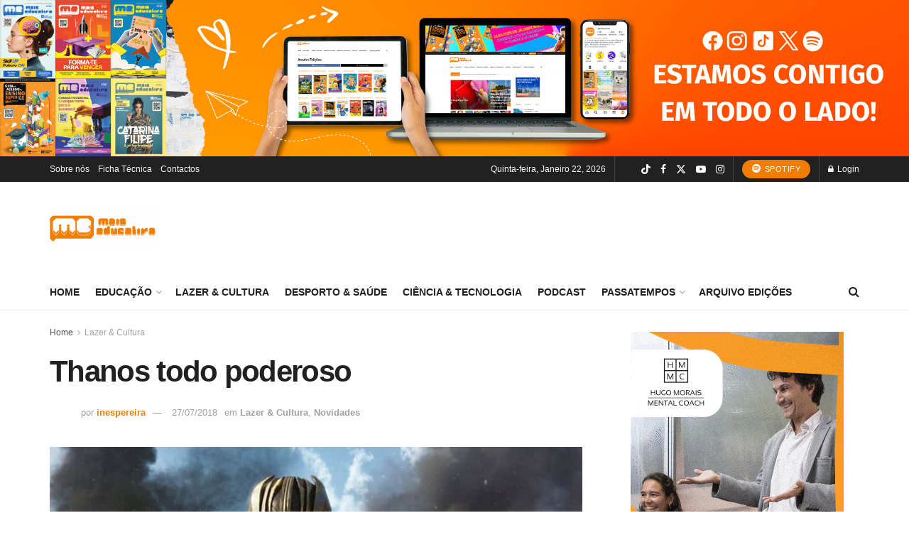

--- FILE ---
content_type: text/html; charset=UTF-8
request_url: https://maiseducativa.com/wp-admin/admin-ajax.php
body_size: -99
content:
{"post_id":52256,"counted":true,"storage":{"name":["pvc_visits[0]"],"value":["1769046566b52256"],"expiry":[1769046566]},"type":"post"}